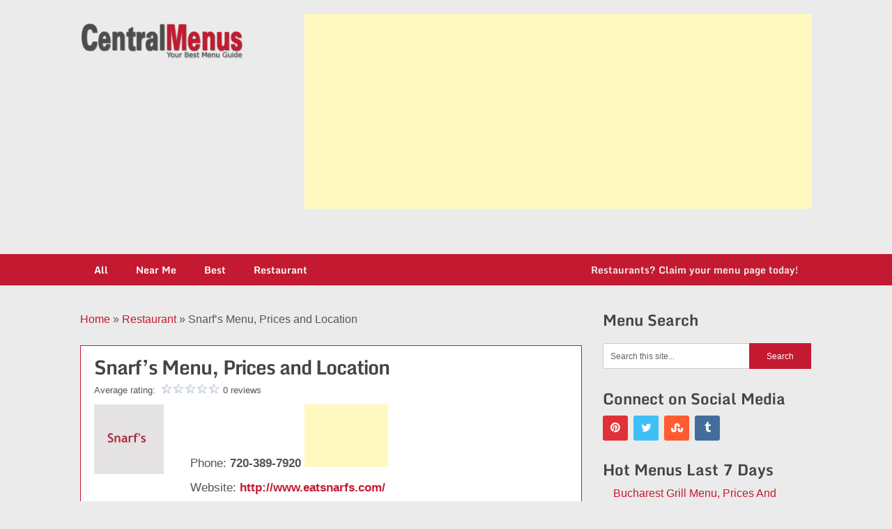

--- FILE ---
content_type: text/html; charset=UTF-8
request_url: https://centralmenus.com/snarfs-menu-prices-location/
body_size: 19660
content:
<!DOCTYPE html>
<html lang="en-US">
<head>
<meta charset="UTF-8">
<meta name="viewport" content="width=device-width, initial-scale=1">
<link rel="profile" href="https://gmpg.org/xfn/11">
<link rel="pingback" href="https://centralmenus.com/xmlrpc.php">
<meta name="google-site-verification" content="fFHoppGd1m8FZYNpgetdwzdqizFmZLp6rPVYeNWC420" />
<meta name="msvalidate.01" content="931981C7BE5F0E5CCCA0AE8CC4FB2C33" />	
<script async src="//pagead2.googlesyndication.com/pagead/js/adsbygoogle.js"></script>
<script>
     (adsbygoogle = window.adsbygoogle || []).push({
          google_ad_client: "ca-pub-5273909915519455",
          enable_page_level_ads: true
     });
</script>	
<meta name='robots' content='index, follow, max-image-preview:large, max-snippet:-1, max-video-preview:-1' />

	<!-- This site is optimized with the Yoast SEO plugin v21.3 - https://yoast.com/wordpress/plugins/seo/ -->
	<title>Snarf&#039;s Menu, Prices and Locations - Central Menus</title>
	<meta name="description" content="If you are searching for Snarf&#039;s Menu, Price and locations then you are at the right place. we will show you Snarf&#039;s Complete details." />
	<link rel="canonical" href="https://centralmenus.com/snarfs-menu-prices-location/" />
	<meta property="og:locale" content="en_US" />
	<meta property="og:type" content="article" />
	<meta property="og:title" content="Snarf&#039;s Menu, Prices and Locations - Central Menus" />
	<meta property="og:description" content="If you are searching for Snarf&#039;s Menu, Price and locations then you are at the right place. we will show you Snarf&#039;s Complete details." />
	<meta property="og:url" content="https://centralmenus.com/snarfs-menu-prices-location/" />
	<meta property="og:site_name" content="Central Menus" />
	<meta property="article:published_time" content="2019-04-04T09:57:07+00:00" />
	<meta property="article:modified_time" content="2019-02-12T06:44:05+00:00" />
	<meta property="og:image" content="https://centralmenus.com/wp-content/uploads/2019/02/Snarfs-Menu.jpg" />
	<meta property="og:image:width" content="200" />
	<meta property="og:image:height" content="200" />
	<meta property="og:image:type" content="image/jpeg" />
	<meta name="author" content="superadmin" />
	<meta name="twitter:card" content="summary_large_image" />
	<meta name="twitter:title" content="Snarf&#039;s Menu, Prices and Locations - Central Menus" />
	<meta name="twitter:description" content="If you are searching for Snarf&#039;s Menu, Price and locations then you are at the right place. we will show you Snarf&#039;s Complete details." />
	<meta name="twitter:image" content="https://centralmenus.com/wp-content/uploads/2019/02/Snarfs-Menu.jpg" />
	<meta name="twitter:label1" content="Written by" />
	<meta name="twitter:data1" content="superadmin" />
	<meta name="twitter:label2" content="Est. reading time" />
	<meta name="twitter:data2" content="2 minutes" />
	<script type="application/ld+json" class="yoast-schema-graph">{"@context":"https://schema.org","@graph":[{"@type":"Article","@id":"https://centralmenus.com/snarfs-menu-prices-location/#article","isPartOf":{"@id":"https://centralmenus.com/snarfs-menu-prices-location/"},"author":{"name":"superadmin","@id":"https://centralmenus.com/#/schema/person/eab3185ffc27e36702271831c32bb528"},"headline":"Snarf&#8217;s Menu, Prices and Location","datePublished":"2019-04-04T09:57:07+00:00","dateModified":"2019-02-12T06:44:05+00:00","mainEntityOfPage":{"@id":"https://centralmenus.com/snarfs-menu-prices-location/"},"wordCount":487,"publisher":{"@id":"https://centralmenus.com/#/schema/person/b8fe33d5621534a0b86f510c2ba3b2e7"},"image":{"@id":"https://centralmenus.com/snarfs-menu-prices-location/#primaryimage"},"thumbnailUrl":"https://centralmenus.com/wp-content/uploads/2019/02/Snarfs-Menu.jpg","keywords":["Snarf's Menu","Snarf's Prices"],"articleSection":["Restaurant"],"inLanguage":"en-US"},{"@type":"WebPage","@id":"https://centralmenus.com/snarfs-menu-prices-location/","url":"https://centralmenus.com/snarfs-menu-prices-location/","name":"Snarf's Menu, Prices and Locations - Central Menus","isPartOf":{"@id":"https://centralmenus.com/#website"},"primaryImageOfPage":{"@id":"https://centralmenus.com/snarfs-menu-prices-location/#primaryimage"},"image":{"@id":"https://centralmenus.com/snarfs-menu-prices-location/#primaryimage"},"thumbnailUrl":"https://centralmenus.com/wp-content/uploads/2019/02/Snarfs-Menu.jpg","datePublished":"2019-04-04T09:57:07+00:00","dateModified":"2019-02-12T06:44:05+00:00","description":"If you are searching for Snarf's Menu, Price and locations then you are at the right place. we will show you Snarf's Complete details.","breadcrumb":{"@id":"https://centralmenus.com/snarfs-menu-prices-location/#breadcrumb"},"inLanguage":"en-US","potentialAction":[{"@type":"ReadAction","target":["https://centralmenus.com/snarfs-menu-prices-location/"]}]},{"@type":"ImageObject","inLanguage":"en-US","@id":"https://centralmenus.com/snarfs-menu-prices-location/#primaryimage","url":"https://centralmenus.com/wp-content/uploads/2019/02/Snarfs-Menu.jpg","contentUrl":"https://centralmenus.com/wp-content/uploads/2019/02/Snarfs-Menu.jpg","width":200,"height":200,"caption":"Snarf's Menu"},{"@type":"BreadcrumbList","@id":"https://centralmenus.com/snarfs-menu-prices-location/#breadcrumb","itemListElement":[{"@type":"ListItem","position":1,"name":"Home","item":"https://centralmenus.com/"},{"@type":"ListItem","position":2,"name":"Restaurant","item":"https://centralmenus.com/category/restaurant/"},{"@type":"ListItem","position":3,"name":"Snarf&#8217;s Menu, Prices and Location"}]},{"@type":"WebSite","@id":"https://centralmenus.com/#website","url":"https://centralmenus.com/","name":"Central Menus","description":"Your Best Menu Guide","publisher":{"@id":"https://centralmenus.com/#/schema/person/b8fe33d5621534a0b86f510c2ba3b2e7"},"potentialAction":[{"@type":"SearchAction","target":{"@type":"EntryPoint","urlTemplate":"https://centralmenus.com/?s={search_term_string}"},"query-input":"required name=search_term_string"}],"inLanguage":"en-US"},{"@type":["Person","Organization"],"@id":"https://centralmenus.com/#/schema/person/b8fe33d5621534a0b86f510c2ba3b2e7","name":"Kerri Walsh","image":{"@type":"ImageObject","inLanguage":"en-US","@id":"https://centralmenus.com/#/schema/person/image/","url":"https://centralmenus.com/wp-content/uploads/2018/11/logo1.png","contentUrl":"https://centralmenus.com/wp-content/uploads/2018/11/logo1.png","width":318,"height":71,"caption":"Kerri Walsh"},"logo":{"@id":"https://centralmenus.com/#/schema/person/image/"}},{"@type":"Person","@id":"https://centralmenus.com/#/schema/person/eab3185ffc27e36702271831c32bb528","name":"superadmin","image":{"@type":"ImageObject","inLanguage":"en-US","@id":"https://centralmenus.com/#/schema/person/image/","url":"https://secure.gravatar.com/avatar/a52544e229d1ea2dbb31cd21e41c096b?s=96&d=mm&r=g","contentUrl":"https://secure.gravatar.com/avatar/a52544e229d1ea2dbb31cd21e41c096b?s=96&d=mm&r=g","caption":"superadmin"}}]}</script>
	<!-- / Yoast SEO plugin. -->


<link rel='dns-prefetch' href='//fonts.googleapis.com' />
<link rel="alternate" type="application/rss+xml" title="Central Menus &raquo; Feed" href="https://centralmenus.com/feed/" />
<link rel="alternate" type="application/rss+xml" title="Central Menus &raquo; Comments Feed" href="https://centralmenus.com/comments/feed/" />

<!-- centralmenus.com is managing ads with Advanced Ads -->
		
	<style id="litespeed-ccss">.wpcr3_in_content meta{display:none}.wpcr3_caps{text-transform:capitalize}div.wpcr3_dotline{display:block!important;border-bottom:1px dotted #ccc!important;margin-bottom:10px!important;clear:both!important}.wpcr3_leave_text{font-weight:700;font-size:1.1rem}div.wpcr3_aggregateRating{display:block!important;margin-bottom:30px;line-height:24px;font-size:.8em}div.wpcr3_aggregateRating div.wpcr3_aggregateRating_ratingValue{display:inline-block!important;position:relative;top:2px}div.wpcr3_review_item div.wpcr3_item_name{font-size:.8em;font-style:italic}div.wpcr3_review div,div.wpcr3_review span{display:inline-block!important;line-height:24px}div.wpcr3_review div.wpcr3_review_ratingValue{position:relative;top:2px;margin-right:5px}div.wpcr3_review div.wpcr3_review_title{font-size:.8em;display:block!important}div.wpcr3_review blockquote.wpcr3_content{font-size:14px;font-weight:400;display:block!important;padding-bottom:30px}div.wpcr3_review blockquote.wpcr3_content p{font-size:14px;font-weight:400;display:inline!important}div.wpcr3_review div.wpcr3_review_datePublished{font-size:.9em;font-style:italic}div.wpcr3_review div.wpcr3_review_author{font-size:.8em;font-style:italic}.wpcr3_respond_2{position:relative}.wpcr3_respond_2 label{display:inline-block!important}.wpcr3_respond_2 input[type=text]{min-width:200px}.wpcr3_respond_2 textarea{height:100px!important;min-width:500px}.wpcr3_respond_2 table,.wpcr3_respond_2 td{border:0!important;border-style:none!important}.wpcr3_respond_2 .wpcr3_check_confirm label{margin:-2px 0 0 5px}.wpcr3_respond_1,.wpcr3_respond_2{margin:0!important;padding:0!important;clear:both!important}.wpcr3_respond_1 p{margin:0!important;padding:0!important;line-height:120%!important;margin-top:2px!important;margin-bottom:2px!important}div.wpcr3_rating_style1{line-height:17px;display:inline-block}div.wpcr3_rating_style1 div{line-height:17px}div.wpcr3_rating_style1 *{border:0 none;margin:0;padding:0;line-height:17px}div.wpcr3_rating_style1_base{background:url(/wp-content/plugins/wp-customer-reviews/css/newstars.png) 0 0 no-repeat;width:85px;height:17px;line-height:17px;float:left;padding-right:4px;overflow:hidden;display:block}div.wpcr3_rating_style1_average{background:url(/wp-content/plugins/wp-customer-reviews/css/newstars.png) 0 -15px no-repeat;text-indent:-9999px;height:17px;line-height:17px}div.wpcr3_rating_style1_status{height:17px;line-height:17px;width:100px;overflow:hidden;position:relative;display:block}div.wpcr3_rating_style1_score{background:url(/wp-content/plugins/wp-customer-reviews/css/newstars.png) 0 0 no-repeat;width:85px;height:17px;line-height:17px;float:left;position:relative}div.wpcr3_rating_style1_score div{display:block;height:17px;float:left;text-indent:-9999px;position:absolute;overflow:hidden;line-height:17px}div.wpcr3_rating_style1_score div.wpcr3_rating_style1_score1{width:20%;z-index:55}div.wpcr3_rating_style1_score div.wpcr3_rating_style1_score2{width:40%;z-index:54}div.wpcr3_rating_style1_score div.wpcr3_rating_style1_score3{width:60%;z-index:53}div.wpcr3_rating_style1_score div.wpcr3_rating_style1_score4{width:80%;z-index:52}div.wpcr3_rating_style1_score div.wpcr3_rating_style1_score5{width:100%;z-index:51}.wpcr3_respond_2{display:none;background-color:inherit}.wpcr3_div_2{width:600px;max-width:100%}.wpcr3_table_2{text-align:left;width:100%}.wpcr3_table_2 td{text-align:left}.wpcr3_check_confirm{margin-top:10px;font-size:13px;margin-bottom:4px}.wpcr3_button_1{border:1px solid;border-color:#e6e6e6 #ccc #ccc #e6e6e6;-moz-border-radius:3px;-webkit-border-radius:3px;border-radius:3px;background:#fff;background:-moz-linear-gradient(top,#fff 0%,#c4c4c4 100%);background:-webkit-gradient(linear,left top,left bottom,color-stop(0%,#fff),color-stop(100%,#c4c4c4));background:-webkit-linear-gradient(top,#fff 0%,#c4c4c4 100%);background:-o-linear-gradient(top,#fff 0%,#c4c4c4 100%);background:-ms-linear-gradient(top,#fff 0%,#c4c4c4 100%);background:linear-gradient(to bottom,#fff 0%,#c4c4c4 100%);filter:progid:DXImageTransform.Microsoft.gradient(startColorstr='#ffffff',endColorstr='#c4c4c4',GradientType=0);color:#404040;display:inline-block;font-size:13px;font-weight:400;outline:0;padding:5px 12px 5px;text-align:center;text-decoration:none;white-space:nowrap;float:none;height:auto;text-indent:0;margin-bottom:15px}.wpcr3_clear,div.wpcr3_review .wpcr3_clear{clear:both!important;display:block!important;line-height:0!important;height:0!important}.wpcr3_hide,div.wpcr3_review .wpcr3_hide{display:none!important}.wpcr3_fakehide{position:absolute!important;top:0!important;left:-999em!important;height:1px!important;width:1px!important}ul{box-sizing:border-box}:root{--wp--preset--font-size--normal:16px;--wp--preset--font-size--huge:42px}.screen-reader-text{clip:rect(1px,1px,1px,1px);word-wrap:normal!important;border:0;-webkit-clip-path:inset(50%);clip-path:inset(50%);height:1px;margin:-1px;overflow:hidden;padding:0;position:absolute;width:1px}body{--wp--preset--color--black:#000;--wp--preset--color--cyan-bluish-gray:#abb8c3;--wp--preset--color--white:#fff;--wp--preset--color--pale-pink:#f78da7;--wp--preset--color--vivid-red:#cf2e2e;--wp--preset--color--luminous-vivid-orange:#ff6900;--wp--preset--color--luminous-vivid-amber:#fcb900;--wp--preset--color--light-green-cyan:#7bdcb5;--wp--preset--color--vivid-green-cyan:#00d084;--wp--preset--color--pale-cyan-blue:#8ed1fc;--wp--preset--color--vivid-cyan-blue:#0693e3;--wp--preset--color--vivid-purple:#9b51e0;--wp--preset--gradient--vivid-cyan-blue-to-vivid-purple:linear-gradient(135deg,rgba(6,147,227,1) 0%,#9b51e0 100%);--wp--preset--gradient--light-green-cyan-to-vivid-green-cyan:linear-gradient(135deg,#7adcb4 0%,#00d082 100%);--wp--preset--gradient--luminous-vivid-amber-to-luminous-vivid-orange:linear-gradient(135deg,rgba(252,185,0,1) 0%,rgba(255,105,0,1) 100%);--wp--preset--gradient--luminous-vivid-orange-to-vivid-red:linear-gradient(135deg,rgba(255,105,0,1) 0%,#cf2e2e 100%);--wp--preset--gradient--very-light-gray-to-cyan-bluish-gray:linear-gradient(135deg,#eee 0%,#a9b8c3 100%);--wp--preset--gradient--cool-to-warm-spectrum:linear-gradient(135deg,#4aeadc 0%,#9778d1 20%,#cf2aba 40%,#ee2c82 60%,#fb6962 80%,#fef84c 100%);--wp--preset--gradient--blush-light-purple:linear-gradient(135deg,#ffceec 0%,#9896f0 100%);--wp--preset--gradient--blush-bordeaux:linear-gradient(135deg,#fecda5 0%,#fe2d2d 50%,#6b003e 100%);--wp--preset--gradient--luminous-dusk:linear-gradient(135deg,#ffcb70 0%,#c751c0 50%,#4158d0 100%);--wp--preset--gradient--pale-ocean:linear-gradient(135deg,#fff5cb 0%,#b6e3d4 50%,#33a7b5 100%);--wp--preset--gradient--electric-grass:linear-gradient(135deg,#caf880 0%,#71ce7e 100%);--wp--preset--gradient--midnight:linear-gradient(135deg,#020381 0%,#2874fc 100%);--wp--preset--font-size--small:13px;--wp--preset--font-size--medium:20px;--wp--preset--font-size--large:36px;--wp--preset--font-size--x-large:42px;--wp--preset--spacing--20:.44rem;--wp--preset--spacing--30:.67rem;--wp--preset--spacing--40:1rem;--wp--preset--spacing--50:1.5rem;--wp--preset--spacing--60:2.25rem;--wp--preset--spacing--70:3.38rem;--wp--preset--spacing--80:5.06rem;--wp--preset--shadow--natural:6px 6px 9px rgba(0,0,0,.2);--wp--preset--shadow--deep:12px 12px 50px rgba(0,0,0,.4);--wp--preset--shadow--sharp:6px 6px 0px rgba(0,0,0,.2);--wp--preset--shadow--outlined:6px 6px 0px -3px rgba(255,255,255,1),6px 6px rgba(0,0,0,1);--wp--preset--shadow--crisp:6px 6px 0px rgba(0,0,0,1)}.wpp-list li{overflow:hidden;float:none;clear:both;margin-bottom:1rem}.wpp-list li:last-of-type{margin-bottom:0}.wpp-meta,.post-stats{display:block;font-size:.8em}html{font-family:sans-serif;-webkit-text-size-adjust:100%;-ms-text-size-adjust:100%}body{font-size:16px;line-height:26px;font-family:-apple-system,BlinkMacSystemFont,"Segoe UI",Roboto,Helvetica,Arial,sans-serif,"Apple Color Emoji","Segoe UI Emoji","Segoe UI Symbol";color:#555;margin:0;overflow-x:hidden}*,*:before,*:after{padding:0;margin:0}article,aside,header,nav{display:block}a{background-color:transparent}strong{font-weight:700}h1{font-size:2em;margin:.67em 0}img{border:0}input,textarea{color:inherit;font:inherit;margin:0}textarea{overflow:auto}input,textarea{margin:0}:focus{outline:0}td{padding:0}h1,h2,h3,h4,h5{font-weight:700;margin-bottom:12px;color:#444;font-family:'Monda',sans-serif}h1{font-size:28px;line-height:1.4;letter-spacing:-1px}h2{font-size:26px;line-height:1.4}h3{font-size:22px;line-height:1.4}h4{font-size:20px;line-height:1.4}h5{font-size:18px;line-height:1.4}p{margin-bottom:1.5em}i{font-style:italic}blockquote{margin:0 1.5em}ins{background:#fff9c0;text-decoration:none}html{box-sizing:border-box}*,*:before,*:after{box-sizing:inherit}body{background:#ebebeb}blockquote:before,blockquote:after{content:""}blockquote{quotes:"" ""}ul{margin:0;padding:0}ul{list-style:disc}img{height:auto;max-width:100%}table{border-collapse:collapse;border-spacing:0;width:100%;margin-bottom:15px}td{padding:5px 15px;border:1px solid #e2e2e2;text-align:left}textarea{padding-left:3px;width:100%}[class*=" icon-"]:before{font-family:"ribbon-lite";font-style:normal;font-weight:400;speak:none;display:inline-block;text-decoration:inherit;text-align:center;font-variant:normal;text-transform:none;line-height:1em;-webkit-font-smoothing:antialiased;-moz-osx-font-smoothing:grayscale}.icon-twitter:before{content:'\f099'}.icon-pinterest-circled:before{content:'\f0d2'}.icon-tumblr:before{content:'\f173'}.icon-stumbleupon:before{content:'\f1a4'}.main-container{width:100%;margin:0 auto;max-width:100%;clear:both}#page,.container{max-width:1050px;min-width:240px;overflow:visible;margin:0 auto;position:relative}#page{padding-top:36px;min-height:100px;float:none;clear:both;overflow:hidden}#site-header{position:relative;float:left;width:100%;z-index:99;padding:20px 0 0}.site-branding{position:relative;float:left;margin:0 auto;min-height:80px;overflow:hidden}.site-branding .image-logo{font-size:44px;display:inline-block;line-height:1;margin:13px 0}#logo a{text-transform:none;color:#4d4d4d}.widget-header{float:right;max-width:728px;width:70%;margin-top:0}a#pull{display:none}.primary-navigation{background:#364956;display:block;clear:both;width:100%;max-width:100%;margin:15px auto 0;min-height:45px}#navigation ul{list-style-type:none}#navigation a{font-size:14px;color:#fff;font-weight:600;text-align:left;text-decoration:none;padding:0 20px;line-height:45px;font-family:'Monda',sans-serif;display:block}#navigation{width:100%;font-size:13px;margin:0 auto}#navigation ul li{float:left;position:relative}#navigation>ul>li:last-child{border-right:none;float:right}#navigation>ul>li:last-child a{color:#eee}.article{width:68.58%;max-width:720px;float:left;margin-bottom:30px}.post{float:left;width:100%}.single_post{background-color:#fff;padding:5px;float:left;width:100%;box-sizing:border-box;border:1px solid #cdcdcd}.post-single-content{font-size:18px;line-height:28px;float:left;width:100%}a{text-decoration:none;color:#ea141f}a:link,a:visited{text-decoration:none}.post_box .wpcr3_review{display:none}.ads_setngs{float:left;width:100%;margin:5px 0}.post_box .wpcr3_item .wpcr3_item_name{display:none}.post_box .wpcr3_dotline{display:none!important}.post_box div.wpcr3_aggregateRating{margin-bottom:8px!important}.widget-header{margin-top:-26px}.post_box{background:#fff;padding:8px 19px;float:left;width:100%;box-sizing:border-box;border:1px solid #c31a31;margin-bottom:20px}.lft_box{float:left;width:138px}.post_box h1{margin:3px 0 1px}.post_box p{margin-bottom:8px!important;font-size:17px;line-height:27px}.full_box{float:left;width:100%}#logo .custom-logo{width:235px}.post-single-content h2{font-size:28px;line-height:1.4;margin:10px 0;float:left;width:100%}.post-single-content{font-size:18px;line-height:28px;float:left;width:100%;border:7px solid #aaa;padding:10px}.post-single-content h3{font-size:24px;line-height:1.4;background:#f1f1f1;color:#c31a31;padding:10px;text-align:center;float:left;width:100%;margin:10px 0}.single_post .postauthor{display:none}blockquote:before{font-size:40px!important;width:20%!important}div.wpcr3_review blockquote.wpcr3_content{font-size:14px;font-weight:400;display:block!important;padding:26px 0 20px;margin:3px 0}#searchform{padding:3% 0;float:left;clear:both;width:100%}#searchform fieldset{float:left;border:0}#searchform #s{border:1px solid #ccc;border-right:none}#searchform input[type=submit]{color:#fff;height:37px;padding-bottom:0;padding-top:0;width:29.6%;border:0}.sidebar_list li:first-child{padding-top:0!important}#s{width:70%;background-color:#fff;border:1px solid #ccc;float:left;padding:10px 0;text-indent:10px;line-height:1;height:37px}.sidebar #searchform{width:100%}#sidebars fieldset{width:100%}.screen-reader-text{clip:rect(1px,1px,1px,1px);position:absolute!important;height:1px;width:1px;overflow:hidden}.clear:before,.clear:after,#site-header:before,#site-header:after{content:"";display:table;table-layout:fixed}.clear:after,#site-header:after{clear:both}.clear{clear:both}.widget{margin:0 0 1.5em}.sidebar.c-4-12{float:right;width:28.58%;max-width:300px;line-height:20px}.sidebar.c-4-12 a{color:#555}.widget{margin-bottom:20px;overflow:hidden}#sidebars .widget{padding:0}.widget li{list-style-type:square;margin-left:15px;margin-bottom:7px}.widget h3{font-size:22px;font-weight:700;line-height:18px;margin:5px 0 15px}.postauthor{margin:10px 0 15px;padding:0;min-height:125px;background-color:#fff;float:left;clear:both;width:100%}.postauthor h4{font-weight:700;font-size:18px}.postauthor h5{text-transform:capitalize;font-weight:700;font-size:14px;padding:0;margin:0;line-height:24px}.postauthor img{float:left;margin:5px 25px 15px 0}input,textarea{padding:8px 12px;font-size:12px;color:#5e656d}textarea{overflow:auto;resize:vertical}::-moz-input-placeholder{color:#585f65;text-shadow:0 1px 1px rgba(255,255,255,.4)}::-ie-input-placeholder{color:#585f65;text-shadow:0 1px 1px rgba(255,255,255,.4)}::-o-input-placeholder{color:#585f65;text-shadow:0 1px 1px rgba(255,255,255,.4)}::input-placeholder{color:#585f65;text-shadow:0 1px 1px rgba(255,255,255,.4)}input.text-input{padding:11px}.avatar{float:left}.social-profile-icons ul{margin:0 -4px}.social-profile-icons ul li{background:0 0;border:none;float:left;list-style-type:none;margin:0 4px 8px 4px!important;padding:0!important;border:none!important}.social-profile-icons ul li a{width:36px;height:36px;display:block;float:left;border-radius:3px;text-align:center;line-height:36px;color:#FFF!important;padding:0}.social-profile-icons ul li i{font-size:16px;line-height:32px}.social-profile-icons .social-twitter a{background:#40bff5}.social-profile-icons .social-tumblr a{background:#426d9b}.social-profile-icons .social-pinterest a{background:#e13138}.social-profile-icons .social-stumbleupon a{background:#ff5c30}@media screen and (max-width:1100px){#page,.container,.site-branding{max-width:96%}}@media screen and (max-width:865px){.site-branding{padding:0;text-align:center}.site-branding{float:none!important}#navigation{width:100%;border:none;display:none}#navigation .menu a{color:#fff!important;background:0 0;margin-left:0!important}#navigation .menu{display:block!important;background:0 0;float:left}#navigation{height:auto}#navigation li{width:100%!important;float:left;position:relative}#navigation ul li:after{display:none}#navigation ul li:before{display:none}#navigation li a{border-bottom:1px solid rgba(255,255,255,.15)!important;width:100%!important;box-sizing:border-box}#navigation a{text-align:left;width:100%}a#pull{display:block;width:100%;background:#1d2933;color:#fff;padding:10px 0;text-indent:2%;text-align:left;text-transform:uppercase;font-size:14px;position:relative}a#pull:after{content:'\f0c9';display:inline-block;position:absolute;right:2%;top:10px;font-family:"ribbon-lite";-webkit-font-smoothing:antialiased;-moz-osx-font-smoothing:grayscale}.main-container{position:relative;left:0}#navigation.mobile-menu-wrapper{display:block;position:fixed;top:0;left:-300px;width:300px;z-index:9999;height:100%;border-right:1px solid rgba(0,0,0,.15);overflow:auto;-webkit-backface-visibility:hidden;background:#1d2933}#navigation ul li{width:100%}#navigation ul li a{padding:0 20px;width:100%;border:none;min-height:auto;border-right:0!important}#navigation>ul li:first-child a{border-left:none!important}.widget-header{margin-top:10px;width:100%;margin:0 auto;float:none}}@media screen and (max-width:720px){.article{width:100%;margin-left:auto;margin-right:auto}.sidebar.c-4-12{width:100%;float:none!important;margin-left:auto;margin-right:auto;overflow:hidden}.sidebar.c-4-12 .sidebar_list{margin-top:30px}.widget-header{float:left;width:100%;text-align:center;margin-left:auto;margin-right:auto;margin-top:0;margin-bottom:0}#page{padding-top:25px}}@media screen and (max-width:640px){.post_box{padding:8px 10px}.post_box h1{font-size:22px;line-height:24px}.lft_box{width:110px}.post-single-content h2{font-size:23px;line-height:25px}.post-single-content h3{font-size:22px;line-height:24px}}@media screen and (max-width:550px){.wpcr3_respond_2 table,.wpcr3_respond_2 td{border:0!important;border-style:none!important;display:flex}.wpcr3_respond_2 textarea{min-width:50%!important;max-width:80%!important}#logo .custom-logo{width:188px}.site-branding{min-height:52px}.site-branding .image-logo{margin:0}}#site-header{background-image:url('')}.sidebar.c-4-12 .textwidget a,a{color:#c31a31}#searchform input[type=submit]{background-color:#c31a31}.primary-navigation{background-color:#c31a31}.wpcr3_button_1{background:#c31a31;color:#fff}</style><link rel="preload" data-asynced="1" data-optimized="2" as="style" onload="this.onload=null;this.rel='stylesheet'" href="https://centralmenus.com/wp-content/litespeed/css/70617c15f5550051b220c3a6df894766.css?ver=a8aaa" /><script>!function(a){"use strict";var b=function(b,c,d){function e(a){return h.body?a():void setTimeout(function(){e(a)})}function f(){i.addEventListener&&i.removeEventListener("load",f),i.media=d||"all"}var g,h=a.document,i=h.createElement("link");if(c)g=c;else{var j=(h.body||h.getElementsByTagName("head")[0]).childNodes;g=j[j.length-1]}var k=h.styleSheets;i.rel="stylesheet",i.href=b,i.media="only x",e(function(){g.parentNode.insertBefore(i,c?g:g.nextSibling)});var l=function(a){for(var b=i.href,c=k.length;c--;)if(k[c].href===b)return a();setTimeout(function(){l(a)})};return i.addEventListener&&i.addEventListener("load",f),i.onloadcssdefined=l,l(f),i};"undefined"!=typeof exports?exports.loadCSS=b:a.loadCSS=b}("undefined"!=typeof global?global:this);!function(a){if(a.loadCSS){var b=loadCSS.relpreload={};if(b.support=function(){try{return a.document.createElement("link").relList.supports("preload")}catch(b){return!1}},b.poly=function(){for(var b=a.document.getElementsByTagName("link"),c=0;c<b.length;c++){var d=b[c];"preload"===d.rel&&"style"===d.getAttribute("as")&&(a.loadCSS(d.href,d,d.getAttribute("media")),d.rel=null)}},!b.support()){b.poly();var c=a.setInterval(b.poly,300);a.addEventListener&&a.addEventListener("load",function(){b.poly(),a.clearInterval(c)}),a.attachEvent&&a.attachEvent("onload",function(){a.clearInterval(c)})}}}(this);</script>










<script type='text/javascript' src='https://centralmenus.com/wp-includes/js/jquery/jquery.min.js?ver=3.7.0' id='jquery-core-js'></script>


<script id="wpp-json" type="application/json">
{"sampling_active":0,"sampling_rate":100,"ajax_url":"https:\/\/centralmenus.com\/wp-json\/wordpress-popular-posts\/v1\/popular-posts","api_url":"https:\/\/centralmenus.com\/wp-json\/wordpress-popular-posts","ID":12416,"token":"e54179de5e","lang":0,"debug":0}
</script>


<link rel="https://api.w.org/" href="https://centralmenus.com/wp-json/" /><link rel="alternate" type="application/json" href="https://centralmenus.com/wp-json/wp/v2/posts/12416" /><link rel="EditURI" type="application/rsd+xml" title="RSD" href="https://centralmenus.com/xmlrpc.php?rsd" />
<meta name="generator" content="WordPress 6.3.7" />
<link rel='shortlink' href='https://centralmenus.com/?p=12416' />
<link rel="alternate" type="application/json+oembed" href="https://centralmenus.com/wp-json/oembed/1.0/embed?url=https%3A%2F%2Fcentralmenus.com%2Fsnarfs-menu-prices-location%2F" />
<link rel="alternate" type="text/xml+oembed" href="https://centralmenus.com/wp-json/oembed/1.0/embed?url=https%3A%2F%2Fcentralmenus.com%2Fsnarfs-menu-prices-location%2F&#038;format=xml" />
            
            <script  async src="https://pagead2.googlesyndication.com/pagead/js/adsbygoogle.js?client=ca-pub-5273909915519455" crossorigin="anonymous"></script><link rel="icon" href="https://centralmenus.com/wp-content/uploads/2019/01/cropped-fevicon-32x32.png" sizes="32x32" />
<link rel="icon" href="https://centralmenus.com/wp-content/uploads/2019/01/cropped-fevicon-192x192.png" sizes="192x192" />
<link rel="apple-touch-icon" href="https://centralmenus.com/wp-content/uploads/2019/01/cropped-fevicon-180x180.png" />
<meta name="msapplication-TileImage" content="https://centralmenus.com/wp-content/uploads/2019/01/cropped-fevicon-270x270.png" />
		
		</head>

<body data-rsssl=1 class="post-template-default single single-post postid-12416 single-format-standard wp-custom-logo group-blog aa-prefix-centr-">
<div class="main-container">
<a class="skip-link screen-reader-text" href="#content">
Skip to content</a>
<header id="site-header" role="banner">
  <div class="container clear">
    <div class="site-branding">
                  <div id="logo" class="image-logo" itemprop="headline">
        <a href="https://centralmenus.com/" class="custom-logo-link" rel="home"><img width="318" height="71" src="https://centralmenus.com/wp-content/uploads/2018/11/logo1.png" class="custom-logo" alt="Central Menu Logo" decoding="async" srcset="https://centralmenus.com/wp-content/uploads/2018/11/logo1.png 318w, https://centralmenus.com/wp-content/uploads/2018/11/logo1-300x67.png 300w" sizes="(max-width: 318px) 100vw, 318px" /></a>      </div>
      <!-- END #logo -->
      
                </div>
    <!-- .site-branding -->
    
    <div id="text-4" class="widget-header">			<div class="textwidget"><p><!-- Leaderboard --><br />
<ins class="adsbygoogle" style="display: block;" data-ad-client="ca-pub-5273909915519455" data-ad-slot="8824160556" data-ad-format="auto" data-full-width-responsive="true"></ins><br />
<script>
(adsbygoogle = window.adsbygoogle || []).push({});
</script></p>
</div>
		</div>  </div>
  <div class="primary-navigation"> <a href="#" id="pull" class="toggle-mobile-menu">
    Menu    </a>
    <div class="container clear">
      <nav id="navigation" class="primary-navigation mobile-menu-wrapper" role="navigation">
                <ul id="menu-main-menu" class="menu clearfix"><li id="menu-item-118" class="menu-item menu-item-type-custom menu-item-object-custom menu-item-118"><a href="#">All</a></li>
<li id="menu-item-116" class="menu-item menu-item-type-custom menu-item-object-custom menu-item-116"><a href="#">Near Me</a></li>
<li id="menu-item-117" class="menu-item menu-item-type-custom menu-item-object-custom menu-item-117"><a href="#">Best</a></li>
<li id="menu-item-119" class="menu-item menu-item-type-taxonomy menu-item-object-category current-post-ancestor current-menu-parent current-post-parent menu-item-119"><a href="https://centralmenus.com/category/restaurant/">Restaurant</a></li>
<li id="menu-item-136" class="menu-item menu-item-type-post_type menu-item-object-page menu-item-136"><a href="https://centralmenus.com/claim-your-menu-page/">Restaurants? Claim your menu page today!</a></li>
</ul>              </nav>
      <!-- #site-navigation --> 
      
    </div>
  </div>
</header>
<!-- #masthead -->
<div id="page" class="single">
	<div class="content">
		<!-- Start Article -->
		<article class="article">		
							<div id="post-12416" class="post post-12416 type-post status-publish format-standard has-post-thumbnail hentry category-restaurant tag-snarfs-menu tag-snarfs-prices">
					
                    <p id="breadcrumbs"><span><span><a href="https://centralmenus.com/">Home</a></span> » <span><a href="https://centralmenus.com/category/restaurant/">Restaurant</a></span> » <span class="breadcrumb_last" aria-current="page">Snarf&#8217;s Menu, Prices and Location</span></span></p>                    
                    <div class="post_box">
                     
                   <!--<div class="post-date-ribbon"><div class="corner"></div>April 4, 2019</div>-->
                    <div class="full_box"><h1 class="post_box_title">Snarf&#8217;s Menu, Prices and Location </h1>
                    <div class="my_rev_box">
                        	<div data-wpcr3-content="12416"><div class='wpcr3_respond_1 ' data-ajaxurl='["https:||centralmenus","com|wp-admin|admin-ajax","php?action=wpcr3-ajax"]' data-on-postid='12416'data-postid='12416'><div class="wpcr3_reviews_holder"><div class="wpcr3_review_item"><div class="wpcr3_item wpcr3_business" itemscope itemtype="https://schema.org/LocalBusiness"><div class="wpcr3_item_name">Snarf's</div><meta itemprop="name" content="Snarf's" /><meta itemprop="url" content="https://centralmenus.com" /><meta itemprop="image" content="https://centralmenus.com/wp-content/plugins/wp-customer-reviews/css/1x1.png" /><div class="wpcr3_aggregateRating"><span class="wpcr3_aggregateRating_overallText">Average rating: </span>&nbsp;<div class="wpcr3_aggregateRating_ratingValue"><div class="wpcr3_rating_style1"><div class="wpcr3_rating_style1_base "><div class="wpcr3_rating_style1_average" style="width:0%;"></div></div></div></div>&nbsp;<span class="wpcr3_aggregateRating_reviewCount">0 reviews</span></div></div></div></div></div></div>                         </div>
                    </div>
                    <div class="lft_box">
                    	<img src="https://centralmenus.com/wp-content/uploads/2019/02/Snarfs-Menu-100x100.jpg" alt="Snarf's  store hours" title="Snarf's  store hours" width="100">
                    </div>
                    <div class="rgt_box">
                        <p>Phone: <strong>720-389-7920</strong>
                        	
                        <!-- Small Links -->
                        <ins class="adsbygoogle"
                             style="display:inline-block;width:120px;height:90px"
                             data-ad-client="ca-pub-5273909915519455"
                             data-ad-slot="2728960416"></ins>
                        <script>
                        (adsbygoogle = window.adsbygoogle || []).push({});
                        </script>
                        </p>
                                                <p>Website: <strong><a href="http://www.eatsnarfs.com/" rel="nofollow" title="Snarf's ">http://www.eatsnarfs.com/</a></strong></p>
                        <p>Head Office address: <strong>2762 Walnut Street Denver, CO 80205</strong></p>
                    </div>
                    <div class="full_box">    <p>Get verified information about Snarf's Menu, Price and near me location. </p></div>
                    </div>
                    
                    <div class="single_post">
						<!-- Start Content -->
						<div id="content" class="post-single-content box mark-links">
                            <div class="ads_setngs">
                            <!-- responsive ads -->
                            <ins class="adsbygoogle"
                                 style="display:block"
                                 data-ad-client="ca-pub-5273909915519455"
                                 data-ad-slot="7315897830"
                                 data-ad-format="auto"
                                 data-full-width-responsive="true"></ins>
                            <script>
                            (adsbygoogle = window.adsbygoogle || []).push({});
                            </script>
                            </div>
							<h2>Snarf&#8217;s Main Menu</h2>
<h3>Classic Sandwiches Menu</h3>
<h4>Italian Sandwich:</h4>
<p>SALAMI, PEPPERONI, CAPICOLA, MORTADELLA, PROVOLONE</p>
<h4>Roast Beef &amp; Provolone</h4><div class="centr-ad1" id="centr-957104246"><script async src="//pagead2.googlesyndication.com/pagead/js/adsbygoogle.js?client=ca-pub-5273909915519455" crossorigin="anonymous"></script><ins class="adsbygoogle" style="display:inline-block;width:120px;height:90px;" 
data-ad-client="ca-pub-5273909915519455" 
data-ad-slot="2728960416"></ins> 
<script> 
(adsbygoogle = window.adsbygoogle || []).push({}); 
</script>
</div>
<h4>Turkey &amp; Swiss Cheese</h4>
<h4>Ham &amp; American Cheese</h4>
<h4>Tuna &amp; American Cheese</h4>
<h4>Chicken Salad &amp; Provolone</h4>
<h4>Meatball Parmesan</h4>
<h4>Hotdog w/Bacon &amp; American Cheese</h4>
<h4>Bacon, Lettuce &amp; Tomato</h4>
<h4>Egg Salad &amp; American Cheese</h4>
<h4>Cheese &amp; Mushroom:</h4><div class="centr-ad11" id="centr-1298434284"><script async src="//pagead2.googlesyndication.com/pagead/js/adsbygoogle.js?client=ca-pub-5273909915519455" crossorigin="anonymous"></script><ins class="adsbygoogle" style="display:inline-block;width:300px;height:250px;" 
data-ad-client="ca-pub-5273909915519455" 
data-ad-slot="8943608611"></ins> 
<script> 
(adsbygoogle = window.adsbygoogle || []).push({}); 
</script>
</div>
<p>AMERICAN, SWISS &amp; PROVOLONE</p>
<h4>Vegetarian:</h4>
<p>AVOCADO, SPROUTS &amp; PROVOLONE</p>
<h3>Specialty Sandwiches Menu</h3><div class="centr-ad2" style="clear: both; " id="centr-652245126"><script async src="//pagead2.googlesyndication.com/pagead/js/adsbygoogle.js?client=ca-pub-5273909915519455" crossorigin="anonymous"></script><ins class="adsbygoogle" style="display:block;" data-ad-client="ca-pub-5273909915519455" 
data-ad-slot="6425706854" 
data-ad-format="auto"></ins>
<script> 
(adsbygoogle = window.adsbygoogle || []).push({}); 
</script>
</div>
<h4>Prime Rib &amp; PROVOLONE</h4>
<h4>Corned Beef &amp; SWISS</h4>
<h4>Pastrami &amp; SWISS</h4>
<h4>Smoked Brisket W/ BBQ &amp; SWISS</h4>
<h4>French Dip W/ SWISS &amp; PROVOLONE</h4>
<h4>Rotisserie Chicken &amp; SWISS</h4>
<h4>New York Steak &amp; PROVOLONE</h4>
<h4>Portabello &amp; PROVOLONE</h4>
<h4>Eggplant Parmesan</h4>
<h4>Artichoke &amp; Feta W/ PROVOLONE</h4><div class="centr-ad12" id="centr-494945815"><script async src="//pagead2.googlesyndication.com/pagead/js/adsbygoogle.js?client=ca-pub-5273909915519455" crossorigin="anonymous"></script><ins class="adsbygoogle" style="display:inline-block;width:320px;height:100px;" 
data-ad-client="ca-pub-5273909915519455" 
data-ad-slot="5709751244"></ins> 
<script> 
(adsbygoogle = window.adsbygoogle || []).push({}); 
</script>
</div>
<h3>Salads Menu</h3>
<h4>Snarf Salad</h4>
<p>TURKEY, HAM, AMERICAN &amp; SWISS CHEESE WITH TOMATO, ONION, HARD-BOILED EGG &amp; CHOPPED BACON</p>
<h4>Italian Salad</h4>
<p>PEPPERONI, SALAMI, PROVOLONE &amp; SWISS CHEESE WITH TOMATO &amp; HARD-BOILED EGG</p>
<h4>Cobb Salad</h4>
<p>AVOCADO, AMERICAN &amp; PROVOLONE CHEESE WITH TOMATO, ONION, HARD-BOILED EGG AND CHOPPED BACON</p>
<h4>Chicken Salad</h4>
<p>YOUR CHOICE OF ROTISSERIE CHICKEN OR CHICKEN SALAD W/ PROVOLONE CHEESE, TOMATO, ONION, HARD-BOILED EGG &amp; CHOPPED BACON</p>
<h4>Tuna Salad</h4>
<p>TUNA SALAD, SWISS &amp; AMERICAN CHEESE WITH TOMATO, ONION, HARD-BOILED EGG &amp; CHOPPED BACON</p>
<h4>Tossed Salad</h4>
<p>FRESH SLICED MUSHROOMS, SPROUTS, TOMATO &amp; HARD-BOILED EGG</p>
<h4>Dressings</h4>
<p>BLUE CHEESE, CREAMY PARMESAN, ITALIAN, RANCH, RASPBERRY VINAIGRETTE, SESAME SHIITAKE, 1000 ISLAND</p>
<h3>For Kids Menu</h3><div class="centr-ad4" style="clear: both; " id="centr-1202452393"><script async src="//pagead2.googlesyndication.com/pagead/js/adsbygoogle.js?client=ca-pub-5273909915519455" crossorigin="anonymous"></script><ins class="adsbygoogle" style="display:block;" data-ad-client="ca-pub-5273909915519455" 
data-ad-slot="7680119328" 
data-ad-format="auto"></ins>
<script> 
(adsbygoogle = window.adsbygoogle || []).push({}); 
</script>
</div>
<h4>Grilled Cheese</h4>
<h4>Peanut Butter &amp; Jelly</h4>
<h4>Peanut Butter, Banana &amp; Honey</h4>
<h4>Hot Dog</h4><div class="centr-ad13" id="centr-622698020"><script async src="//pagead2.googlesyndication.com/pagead/js/adsbygoogle.js?client=ca-pub-5273909915519455" crossorigin="anonymous"></script><ins class="adsbygoogle" style="display:inline-block;width:120px;height:90px;" 
data-ad-client="ca-pub-5273909915519455" 
data-ad-slot="2728960416"></ins> 
<script> 
(adsbygoogle = window.adsbygoogle || []).push({}); 
</script>
</div>
<h3>Drinks Menu</h3>
<h4>CAN</h4>
<h4>BOTTLE</h4>
<h4>FOUNTAIN</h4>
<h4>MILKSHAKE</h4>
<h4>MALT</h4>
<h3>Treats Menu</h3><div class="centr-ad6" style="clear: both; " id="centr-97855495"><script async src="//pagead2.googlesyndication.com/pagead/js/adsbygoogle.js?client=ca-pub-5273909915519455" crossorigin="anonymous"></script><ins class="adsbygoogle" style="display:block;" data-ad-client="ca-pub-5273909915519455" 
data-ad-slot="6425706854" 
data-ad-format="auto"></ins>
<script> 
(adsbygoogle = window.adsbygoogle || []).push({}); 
</script>
</div>
<h4>COOKIE</h4>
<h4>BROWNIE</h4>
<h3>Sides Menu</h3>
<h4>BIG PICKLE</h4>
<h4>CHIPS</h4>
<h4>POTATO MACARONI SALAD</h4>
<h4>COLESLAW</h4><div class="centr-ad14" id="centr-2059536196"><script async src="//pagead2.googlesyndication.com/pagead/js/adsbygoogle.js?client=ca-pub-5273909915519455" crossorigin="anonymous"></script><ins class="adsbygoogle" style="display:inline-block;width:300px;height:250px;" 
data-ad-client="ca-pub-5273909915519455" 
data-ad-slot="8943608611"></ins> 
<script> 
(adsbygoogle = window.adsbygoogle || []).push({}); 
</script>
</div>
<h2>Snarf&#8217;s Near Me Locations</h2>
<p>Please, search Snarf&#8217;s Near ME locations from the map below. If you find your near by Snarf&#8217;s click on the map shown below and nearest Snarf&#8217;s Location around you will automatically pop up on your map. Also, use this <a href="http://www.eatsnarfs.com/locations">Snarf&#8217;s Locator tool</a> to find Snarf&#8217;s near me.<br />
<iframe style="border: 0;" src="https://www.google.com/maps/embed?pb=!1m16!1m12!1m3!1d1538705.8072117872!2d-105.94626593789832!3d41.128308799916255!2m3!1f0!2f0!3f0!3m2!1i1024!2i768!4f13.1!2m1!1sSnarf's+in+usa!5e0!3m2!1sen!2sin!4v1549013328676" width="600" height="450" frameborder="0" allowfullscreen="allowfullscreen"></iframe></p>
<h2></h2>
<h2>Snarf&#8217;s Hours</h2>
<table>
<tbody>
<tr>
<td>Monday</td>
<td>11:00 am &#8211; 9:00 pm</td>
</tr>
<tr>
<td>Tuesday</td>
<td>11:00 am &#8211; 9:00 pm</td>
</tr>
<tr>
<td>Wednesday</td>
<td>11:00 am &#8211; 9:00 pm</td>
</tr>
<tr>
<td>Thursday</td>
<td>11:00 am &#8211; 9:00 pm</td>
</tr>
<tr>
<td>Friday</td>
<td>11:00 am &#8211; 9:00 pm</td>
</tr>
<tr>
<td>Saturday</td>
<td>11:00 am &#8211; 9:00 pm</td>
</tr>
<tr>
<td>Sunday</td>
<td>11:00 am &#8211; 9:00 pm</td>
</tr>
</tbody>
</table>
<h2>Snarf&#8217;s Coupon</h2>
<p>Who doesn’t love to save a little cash? With that in mind, we’re always rounding up as many restaurant coupons and discounts. Check the current offers below and get saving at your favorite restaurant right away.</p>
<h2></h2>
<h2>About Snarf&#8217;s</h2>
<div class="centr-ad16" id="centr-1751232155"><script async src="//pagead2.googlesyndication.com/pagead/js/adsbygoogle.js?client=ca-pub-5273909915519455" crossorigin="anonymous"></script><ins class="adsbygoogle" style="display:inline-block;width:320px;height:100px;" 
data-ad-client="ca-pub-5273909915519455" 
data-ad-slot="5709751244"></ins> 
<script> 
(adsbygoogle = window.adsbygoogle || []).push({}); 
</script>
</div><p>&#8220;Snarf&#8221; Jimmy Seidel decided to stop looking for the world’s finest sandwich&#8230; and set out to create it instead. In 1996, he opened the very first Snarf’s in Boulder, Colorado in what’s affectionately referred to as &#8220;The Shack&#8221;. Now, more than two decades later, our family-owned business has grown to over 20 restaurants in Colorado, St. Louis and Austin, Texas.</p>
<p>Hopefully, We helped you to get some information of Snarf&#8217;s Menu, price and location.</p>
<p>Use below review form to discuss your experience have had Snarf&#8217;s.&nbsp; So other people can find it useful. You can find contact details for Snarf&#8217;s listed above.</p>
<p><strong>Also Read:&nbsp;</strong><a href="https://centralmenus.com/ellis-island-menu-prices-locations/">Ellis Island Menu, Prices And Locations</a></p><div class="centr-ad15" id="centr-484572240"><script async src="//pagead2.googlesyndication.com/pagead/js/adsbygoogle.js?client=ca-pub-5273909915519455" crossorigin="anonymous"></script><ins class="adsbygoogle" style="display:inline-block;width:200px;height:90px;" 
data-ad-client="ca-pub-5273909915519455" 
data-ad-slot="2713395341"></ins> 
<script> 
(adsbygoogle = window.adsbygoogle || []).push({}); 
</script>
</div>
<div data-wpcr3-content="12416"><div class='wpcr3_respond_1 wpcr3_in_content' data-ajaxurl='["https:||centralmenus","com|wp-admin|admin-ajax","php?action=wpcr3-ajax"]' data-on-postid='12416'data-postid='12416'><div class="wpcr3_respond_2"><div class="wpcr3_div_2"><table class="wpcr3_table_2"><tbody><tr><td colspan="2"><div class="wpcr3_leave_text">Submit your review</div></td></tr><tr class="wpcr3_review_form_text_field"><td><label for="wpcr3_fname" class="comment-field">Name: </label></td><td><input maxlength="150" class="text-input wpcr3_required" type="text" id="wpcr3_fname" name="wpcr3_fname" value="" /></td></tr><tr class="wpcr3_review_form_text_field"><td><label for="wpcr3_femail" class="comment-field">Email: </label></td><td><input maxlength="150" class="text-input " type="text" id="wpcr3_femail" name="wpcr3_femail" value="" /></td></tr><tr class="wpcr3_review_form_text_field"><td><label for="wpcr3_ftitle" class="comment-field">Review Title: </label></td><td><input maxlength="150" class="text-input " type="text" id="wpcr3_ftitle" name="wpcr3_ftitle" value="" /></td></tr><tr class="wpcr3_review_form_rating_field"><td><label for="id_wpcr3_frating" class="comment-field">Rating: </label></td><td><div class="wpcr3_rating_stars"><div class="wpcr3_rating_style1"><div class="wpcr3_rating_style1_status"><div class="wpcr3_rating_style1_score"><div class="wpcr3_rating_style1_score1">1</div><div class="wpcr3_rating_style1_score2">2</div><div class="wpcr3_rating_style1_score3">3</div><div class="wpcr3_rating_style1_score4">4</div><div class="wpcr3_rating_style1_score5">5</div></div></div><div class="wpcr3_rating_style1_base wpcr3_hide"><div class="wpcr3_rating_style1_average" style="width:0%;"></div></div></div></div><input style="display:none;" type="hidden" class="wpcr3_required wpcr3_frating" id="id_wpcr3_frating"name="wpcr3_frating" /></td></tr><tr class="wpcr3_review_form_review_field_label"><td colspan="2"><label for="id_wpcr3_ftext" class="comment-field">Review: </label></td></tr><tr class="wpcr3_review_form_review_field_textarea"><td colspan="2"><textarea class="wpcr3_required wpcr3_ftext" id="id_wpcr3_ftext" name="wpcr3_ftext" rows="8"cols="50"></textarea></td></tr><tr><td colspan="2" class="wpcr3_check_confirm"><div class="wpcr3_clear"></div><input type="hidden" name="wpcr3_postid" value="12416" /><input type="text" class="wpcr3_fakehide wpcr3_fake_website" name="website" /><input type="text" class="wpcr3_fakehide wpcr3_fake_url" name="url" /><input type="checkbox" class="wpcr3_fakehide wpcr3_fconfirm1" name="wpcr3_fconfirm1" value="1" /><label><input type="checkbox" name="wpcr3_fconfirm2" class="wpcr3_fconfirm2" value="1" />&nbsp; Check this box to confirm you are human.</label><input type="checkbox" class="wpcr3_fakehide wpcr3_fconfirm3" name="wpcr3_fconfirm3" checked="checked" value="1" /></td></tr><tr><td colspan="2"><div class="wpcr3_button_1 wpcr3_submit_btn">Submit</div>&nbsp;&nbsp;&nbsp;&nbsp;&nbsp;<div class="wpcr3_button_1 wpcr3_cancel_btn">Cancel</div></td></tr></tbody></table></div></div><div class="wpcr3_clear wpcr3_pb5"></div><div class="wpcr3_respond_3"><p><div class="wpcr3_button_1 wpcr3_show_btn">Create your own review</div></p></div><div class="wpcr3_dotline"></div><div class="wpcr3_reviews_holder"><div class="wpcr3_review_item"><div class="wpcr3_item wpcr3_business" itemscope itemtype="https://schema.org/LocalBusiness"><div class="wpcr3_item_name">Snarf's</div><meta itemprop="name" content="Snarf's" /><meta itemprop="url" content="https://centralmenus.com" /><meta itemprop="image" content="https://centralmenus.com/wp-content/plugins/wp-customer-reviews/css/1x1.png" /><div class="wpcr3_aggregateRating"><span class="wpcr3_aggregateRating_overallText">Average rating: </span>&nbsp;<div class="wpcr3_aggregateRating_ratingValue"><div class="wpcr3_rating_style1"><div class="wpcr3_rating_style1_base "><div class="wpcr3_rating_style1_average" style="width:0%;"></div></div></div></div>&nbsp;<span class="wpcr3_aggregateRating_reviewCount">0 reviews</span></div></div></div></div></div></div>                            
                            
                            
																						<!-- Start Tags -->
								<div class="tags"><span class="tagtext">Tags:</span><a href="https://centralmenus.com/tag/snarfs-menu/" rel="tag">Snarf's Menu</a>, <a href="https://centralmenus.com/tag/snarfs-prices/" rel="tag">Snarf's Prices</a></div>
								<!-- End Tags -->
							                            
                            <!-- Start Post Meta -->
							<div class="post-info">
								<span class="theauthor"><span><i class="ribbon-icon icon-users"></i></span>By&nbsp;<a href="https://centralmenus.com/author/superadmin/" title="Posts by superadmin" rel="author">superadmin</a></span>
								<span class="featured-cat"><span><i class="ribbon-icon icon-bookmark"></i></span><a href="https://centralmenus.com/category/restaurant/" rel="category tag">Restaurant</a></span>
								<span class="thecomment"><span><i class="ribbon-icon icon-comment"></i></span>&nbsp;<a href="https://centralmenus.com/snarfs-menu-prices-location/#respond">0 Comments</a></span>
							</div>
							<!-- End Post Meta -->
                            
						</div><!-- End Content -->
							
						    <!-- Start Related Posts -->
							<div class="related-posts"><div class="postauthor-top"><h3>Related Posts</h3></div>                                <div class="ads_setngs">
                                    <ins class="adsbygoogle"
                                         style="display:block"
                                         data-ad-format="autorelaxed"
                                         data-ad-client="ca-pub-5273909915519455"
                                         data-ad-slot="3213001290"></ins>
                                    <script>
                                         (adsbygoogle = window.adsbygoogle || []).push({});
                                    </script>
                                </div>    
                                								<article class="post excerpt  ">
																			<a href="https://centralmenus.com/four-brothers-menu-prices-location/" title="Four Brothers Menu, Prices and Location" id="featured-thumbnail">
											<div class="featured-thumbnail">
												<img width="200" height="125" src="https://centralmenus.com/wp-content/uploads/2019/01/Four-Brothers-Menu-200x125.jpg" class="attachment-ribbon-lite-related size-ribbon-lite-related wp-post-image" alt="Four Brothers Menu" decoding="async" title="" />																							</div>
											<header>
												<h4 class="title front-view-title">Four Brothers Menu, Prices and Location</h4>
											</header>
										</a>
																	</article><!--.post.excerpt-->
																								<article class="post excerpt  ">
																			<a href="https://centralmenus.com/nobu-malibu-dinner-menu-prices-locations/" title="Nobu Malibu Dinner Menu, Prices And Locations" id="featured-thumbnail">
											<div class="featured-thumbnail">
												<img width="200" height="125" src="https://centralmenus.com/wp-content/uploads/2019/01/Nobu-Malibu-Dinner-Menu-200x125.jpg" class="attachment-ribbon-lite-related size-ribbon-lite-related wp-post-image" alt="Nobu Malibu Dinner Menu" decoding="async" title="" />																							</div>
											<header>
												<h4 class="title front-view-title">Nobu Malibu Dinner Menu, Prices And Locations</h4>
											</header>
										</a>
																	</article><!--.post.excerpt-->
																								<article class="post excerpt  last">
																			<a href="https://centralmenus.com/shrimp-basket-menu-prices-locations/" title="Shrimp Basket Menu, Prices And Locations" id="featured-thumbnail">
											<div class="featured-thumbnail">
												<img width="200" height="125" src="https://centralmenus.com/wp-content/uploads/2019/01/Shrimp-Basket-Menu-200x125.jpg" class="attachment-ribbon-lite-related size-ribbon-lite-related wp-post-image" alt="Shrimp Basket Menu" decoding="async" title="" loading="lazy" />																							</div>
											<header>
												<h4 class="title front-view-title">Shrimp Basket Menu, Prices And Locations</h4>
											</header>
										</a>
																	</article><!--.post.excerpt-->
																</div>							<!-- End Related Posts -->
						  
													<!-- Start Author Box -->
							<div class="postauthor">
								<h4>About Author</h4>
								<img alt='' src='https://secure.gravatar.com/avatar/a52544e229d1ea2dbb31cd21e41c096b?s=85&#038;d=mm&#038;r=g' srcset='https://secure.gravatar.com/avatar/a52544e229d1ea2dbb31cd21e41c096b?s=170&#038;d=mm&#038;r=g 2x' class='avatar avatar-85 photo' height='85' width='85' loading='lazy' decoding='async'/>								<h5>superadmin</h5>
								<p></p>
							</div>
							<!-- End Author Box -->
						  
											</div>
				</div>
					</article>
		<!-- End Article -->
		<!-- Start Sidebar -->
		
<aside class="sidebar c-4-12">
	<div id="sidebars" class="sidebar">
		<div class="sidebar_list">
			<div id="search-2" class="widget widget_search"><h3 class="widget-title">Menu Search</h3><form method="get" id="searchform" class="search-form" action="https://centralmenus.com" _lpchecked="1">
	<fieldset>
		<input type="text" name="s" id="s" value="Search this site..." onblur="if (this.value == '') {this.value = 'Search this site...';}" onfocus="if (this.value == 'Search this site...') {this.value = '';}" >
		<input type="submit" value="Search" />
	</fieldset>
</form>
</div><div id="social-profile-icons-2" class="widget social-profile-icons"><h3 class="widget-title">Connect on Social Media</h3><div class="social-profile-icons"><ul class=""><li class="social-pinterest"><a title="Pinterest" href="https://in.pinterest.com/centralmenu10/" ><i class="ribbon-icon icon-pinterest-circled"></i></a></li><li class="social-twitter"><a title="Twitter" href="https://twitter.com/jacksondevid1" ><i class="ribbon-icon icon-twitter"></i></a></li><li class="social-stumbleupon"><a title="StumbleUpon" href="https://mix.com/centralmenu10" ><i class="ribbon-icon icon-stumbleupon"></i></a></li><li class="social-tumblr"><a title="Tumblr" href="https://centralmenu10.tumblr.com/" ><i class="ribbon-icon icon-tumblr"></i></a></li></ul></div></div><div id="text-3" class="widget widget_text"><h3 class="widget-title">Hot Menus Last 7 Days</h3>			<div class="textwidget"><ul class="wpp-list">
<li> <a href="https://centralmenus.com/bucharest-grill-menu-prices-and-locations/" class="wpp-post-title" target="_self" rel="noopener">Bucharest Grill Menu, Prices And Locations</a> <span class="wpp-meta post-stats"><span class="wpp-views">10 views</span></span></li>
<li> <a href="https://centralmenus.com/texas-roadhouse-menu-prices-locations/" class="wpp-post-title" target="_self" rel="noopener">Texas Roadhouse Menu, Prices And Locations</a> <span class="wpp-meta post-stats"><span class="wpp-views">8 views</span></span></li>
<li> <a href="https://centralmenus.com/longhorn-steakhouse-menu-price-locations/" class="wpp-post-title" target="_self" rel="noopener">Longhorn Steakhouse Menu, Price And Locations</a> <span class="wpp-meta post-stats"><span class="wpp-views">8 views</span></span></li>
<li> <a href="https://centralmenus.com/alices-kitchen-lunch-menu-prices-locations/" class="wpp-post-title" target="_self" rel="noopener">Alice’s Kitchen Lunch Menu, Prices and Locations</a> <span class="wpp-meta post-stats"><span class="wpp-views">7 views</span></span></li>
<li> <a href="https://centralmenus.com/doner-kebab-express-menu-prices-locations/" class="wpp-post-title" target="_self" rel="noopener">Doner Kebab Express Menu, Prices and Locations</a> <span class="wpp-meta post-stats"><span class="wpp-views">5 views</span></span></li>

</ul>
</div>
		</div>
		<div id="recent-posts-2" class="widget widget_recent_entries">
		<h3 class="widget-title">Latest Menus</h3>
		<ul>
											<li>
					<a href="https://centralmenus.com/cholon-menu-prices-and-locations/">Cholon Menu, Prices and Locations</a>
									</li>
											<li>
					<a href="https://centralmenus.com/ramo-ramen-menu-prices-and-locations/">Ramo Ramen Menu, Prices and Locations</a>
									</li>
											<li>
					<a href="https://centralmenus.com/giau-bar-n-bites-menu-prices-and-locations/">GiAu Bar n Bites Menu, Prices and Locations</a>
									</li>
											<li>
					<a href="https://centralmenus.com/below-40-fresh-kitchen-menu-prices-and-locations/">Below 40 Fresh Kitchen Menu, Prices and Locations</a>
									</li>
											<li>
					<a href="https://centralmenus.com/the-globe-menu-prices-and-locations/">The Globe Menu, Prices and Locations</a>
									</li>
					</ul>

		</div><div id="text-2" class="widget widget_text">			<div class="textwidget"><p><a href="//www.dmca.com/Protection/Status.aspx?ID=c15d271d-9474-43df-8845-48297c931b67" title="DMCA.com Protection Status" class="dmca-badge"> <img src ="https://images.dmca.com/Badges/dmca_protected_sml_120n.png?ID=c15d271d-9474-43df-8845-48297c931b67"  alt="DMCA.com Protection Status" /></a>  </p>
</div>
		</div>		</div>
	</div><!--sidebars-->
</aside>		<!-- End Sidebar -->
	</div>
</div>
<footer id="site-footer" role="contentinfo">
  <!--start copyrights-->
<div class="copyrights">
    <div class="container">
        <div class="row" id="copyright-note">
            <span><a href="https://centralmenus.com/" title="Your Best Menu Guide">Central Menus</a> Copyright &copy; 2026.</span>
            <div class="top">
                <a href="https://centralmenus.com/about-centralmenus/">About Us</a> | <a href="https://centralmenus.com/contact-us/">Contact Us</a> | <a href="https://centralmenus.com/disclaimer/">Disclaimer</a> | <a href="https://centralmenus.com/privacy-policy/">Privacy Policy</a> | <a href="https://centralmenus.com/write-for-us/">Write for us</a>                <a href="#top" class="toplink">Back to Top &uarr;</a>
            </div>
        </div>
    </div>
</div>
<!--end copyrights-->
<div class="container">
			<p class="copyright_notice">We are an independent directory of Restaurant menu information that enables consumers to quickly and efficiently find appropriate menu, price and locations of restaurant. All product and restaurant names are trademarks or registered trademarks of their respective holders.</p>
			<p class="copyright_notice">The entire content of this website is copyrighted to centralmenus. Doe and should never be reproduced/copied to another website without written authorization from the owner1.</p></div>
</footer>
<!-- Global site tag (gtag.js) - Google Analytics -->
<script async src="https://www.googletagmanager.com/gtag/js?id=UA-132816276-1"></script>
<script>
  window.dataLayer = window.dataLayer || [];
  function gtag(){dataLayer.push(arguments);}
  gtag('js', new Date());

  gtag('config', 'UA-132816276-1');
</script>

<script>(function(){var advanced_ads_ga_UID="UA-132816276-1",advanced_ads_ga_anonymIP=!!1;function AdvAdsAdBlockCounterGA(t){this.UID=t,this.analyticsObject="function"==typeof gtag;var n=this;return this.count=function(){gtag("event","AdBlock",{event_category:"Advanced Ads",event_label:"Yes",non_interaction:!0,send_to:n.UID})},function(){if(!n.analyticsObject){var e=document.createElement("script");e.src="https://www.googletagmanager.com/gtag/js?id="+t,e.async=!0,document.body.appendChild(e),window.dataLayer=window.dataLayer||[],window.gtag=function(){dataLayer.push(arguments)},n.analyticsObject=!0,gtag("js",new Date)}var a={send_page_view:!1,transport_type:"beacon"};window.advanced_ads_ga_anonymIP&&(a.anonymize_ip=!0),gtag("config",t,a)}(),this}window.advanced_ads_check_adblocker=function(t){var n=[],e=null;function a(t){(window.requestAnimationFrame||window.mozRequestAnimationFrame||window.webkitRequestAnimationFrame||function(t){return setTimeout(t,16)}).call(window,t)}return a((function(){var t=document.createElement("div");t.innerHTML="&nbsp;",t.setAttribute("class","ad_unit ad-unit text-ad text_ad pub_300x250"),t.setAttribute("style","width: 1px !important; height: 1px !important; position: absolute !important; left: 0px !important; top: 0px !important; overflow: hidden !important;"),document.body.appendChild(t),a((function(){var a=window.getComputedStyle&&window.getComputedStyle(t),o=a&&a.getPropertyValue("-moz-binding");e=a&&"none"===a.getPropertyValue("display")||"string"==typeof o&&-1!==o.indexOf("about:");for(var i=0,d=n.length;i<d;i++)n[i](e);n=[]}))})),function(t){null!==e?t(e):n.push(t)}}(),advanced_ads_check_adblocker((function(t){t&&new AdvAdsAdBlockCounterGA(advanced_ads_ga_UID).count()}));})();</script>


<script data-optimized="1" src="https://centralmenus.com/wp-content/litespeed/js/f25fa01fbf634367926c8d21a0d8327a.js?ver=a8aaa"></script></body></html>

<!-- Page cached by LiteSpeed Cache 7.6.2 on 2026-01-22 07:48:28 -->
<!-- QUIC.cloud CCSS loaded ✅ /ccss/7e077a56aa49aa86336b8c95eb71213c.css -->

--- FILE ---
content_type: text/html; charset=utf-8
request_url: https://www.google.com/recaptcha/api2/aframe
body_size: 264
content:
<!DOCTYPE HTML><html><head><meta http-equiv="content-type" content="text/html; charset=UTF-8"></head><body><script nonce="hRKf6hMdRZrs-O6jnTlVrA">/** Anti-fraud and anti-abuse applications only. See google.com/recaptcha */ try{var clients={'sodar':'https://pagead2.googlesyndication.com/pagead/sodar?'};window.addEventListener("message",function(a){try{if(a.source===window.parent){var b=JSON.parse(a.data);var c=clients[b['id']];if(c){var d=document.createElement('img');d.src=c+b['params']+'&rc='+(localStorage.getItem("rc::a")?sessionStorage.getItem("rc::b"):"");window.document.body.appendChild(d);sessionStorage.setItem("rc::e",parseInt(sessionStorage.getItem("rc::e")||0)+1);localStorage.setItem("rc::h",'1769068111108');}}}catch(b){}});window.parent.postMessage("_grecaptcha_ready", "*");}catch(b){}</script></body></html>